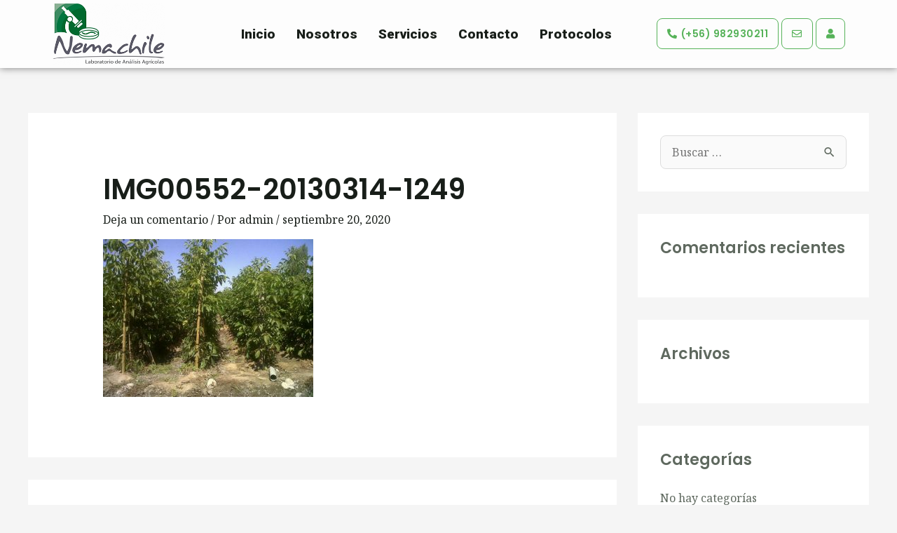

--- FILE ---
content_type: text/css
request_url: https://nemachile.cl/wp-content/uploads/elementor/css/post-245.css?ver=1764602512
body_size: 10675
content:
.elementor-245 .elementor-element.elementor-element-f65f085 > .elementor-container > .elementor-column > .elementor-widget-wrap{align-content:center;align-items:center;}.elementor-245 .elementor-element.elementor-element-f65f085:not(.elementor-motion-effects-element-type-background), .elementor-245 .elementor-element.elementor-element-f65f085 > .elementor-motion-effects-container > .elementor-motion-effects-layer{background-color:#FDFDFD;}.elementor-245 .elementor-element.elementor-element-f65f085{box-shadow:0px 0px 10px 0px rgba(0,0,0,0.5);transition:background 0.3s, border 0.3s, border-radius 0.3s, box-shadow 0.3s;}.elementor-245 .elementor-element.elementor-element-f65f085 > .elementor-background-overlay{transition:background 0.3s, border-radius 0.3s, opacity 0.3s;}.elementor-245 .elementor-element.elementor-element-f65f085.jet-sticky-section-sticky--stuck.jet-sticky-transition-in, .elementor-245 .elementor-element.elementor-element-f65f085.jet-sticky-section-sticky--stuck.jet-sticky-transition-out{transition:margin 0.1s, padding 0.1s, background 0.1s, box-shadow 0.1s;}.elementor-245 .elementor-element.elementor-element-4139807 .hfe-site-logo-container, .elementor-245 .elementor-element.elementor-element-4139807 .hfe-caption-width figcaption{text-align:center;}.elementor-245 .elementor-element.elementor-element-4139807 .hfe-site-logo-container .hfe-site-logo-img{border-style:none;}.elementor-245 .elementor-element.elementor-element-4139807 .widget-image-caption{margin-top:0px;margin-bottom:0px;}.elementor-245 .elementor-element.elementor-element-4139807 > .elementor-widget-container{margin:0px 0px 0px 0px;padding:0px 0px 0px 0px;}.elementor-245 .elementor-element.elementor-element-4139807{width:var( --container-widget-width, 160px );max-width:160px;--container-widget-width:160px;--container-widget-flex-grow:0;}.elementor-245 .elementor-element.elementor-element-55921f0 .hfe-nav-menu__toggle{margin:0 auto;}.elementor-245 .elementor-element.elementor-element-55921f0 .menu-item a.hfe-menu-item{padding-left:15px;padding-right:15px;}.elementor-245 .elementor-element.elementor-element-55921f0 .menu-item a.hfe-sub-menu-item{padding-left:calc( 15px + 20px );padding-right:15px;}.elementor-245 .elementor-element.elementor-element-55921f0 .hfe-nav-menu__layout-vertical .menu-item ul ul a.hfe-sub-menu-item{padding-left:calc( 15px + 40px );padding-right:15px;}.elementor-245 .elementor-element.elementor-element-55921f0 .hfe-nav-menu__layout-vertical .menu-item ul ul ul a.hfe-sub-menu-item{padding-left:calc( 15px + 60px );padding-right:15px;}.elementor-245 .elementor-element.elementor-element-55921f0 .hfe-nav-menu__layout-vertical .menu-item ul ul ul ul a.hfe-sub-menu-item{padding-left:calc( 15px + 80px );padding-right:15px;}.elementor-245 .elementor-element.elementor-element-55921f0 .menu-item a.hfe-menu-item, .elementor-245 .elementor-element.elementor-element-55921f0 .menu-item a.hfe-sub-menu-item{padding-top:15px;padding-bottom:15px;}.elementor-245 .elementor-element.elementor-element-55921f0 a.hfe-menu-item, .elementor-245 .elementor-element.elementor-element-55921f0 a.hfe-sub-menu-item{font-family:"Roboto", Sans-serif;font-size:19px;font-weight:900;}.elementor-245 .elementor-element.elementor-element-55921f0 .sub-menu,
								.elementor-245 .elementor-element.elementor-element-55921f0 nav.hfe-dropdown,
								.elementor-245 .elementor-element.elementor-element-55921f0 nav.hfe-dropdown-expandible,
								.elementor-245 .elementor-element.elementor-element-55921f0 nav.hfe-dropdown .menu-item a.hfe-menu-item,
								.elementor-245 .elementor-element.elementor-element-55921f0 nav.hfe-dropdown .menu-item a.hfe-sub-menu-item{background-color:#fff;}.elementor-245 .elementor-element.elementor-element-55921f0 ul.sub-menu{width:220px;}.elementor-245 .elementor-element.elementor-element-55921f0 .sub-menu a.hfe-sub-menu-item,
						 .elementor-245 .elementor-element.elementor-element-55921f0 nav.hfe-dropdown li a.hfe-menu-item,
						 .elementor-245 .elementor-element.elementor-element-55921f0 nav.hfe-dropdown li a.hfe-sub-menu-item,
						 .elementor-245 .elementor-element.elementor-element-55921f0 nav.hfe-dropdown-expandible li a.hfe-menu-item,
						 .elementor-245 .elementor-element.elementor-element-55921f0 nav.hfe-dropdown-expandible li a.hfe-sub-menu-item{padding-top:15px;padding-bottom:15px;}.elementor-245 .elementor-element.elementor-element-55921f0 .sub-menu li.menu-item:not(:last-child),
						.elementor-245 .elementor-element.elementor-element-55921f0 nav.hfe-dropdown li.menu-item:not(:last-child),
						.elementor-245 .elementor-element.elementor-element-55921f0 nav.hfe-dropdown-expandible li.menu-item:not(:last-child){border-bottom-style:solid;border-bottom-color:#c4c4c4;border-bottom-width:1px;}.elementor-245 .elementor-element.elementor-element-8a414da.elementor-column > .elementor-widget-wrap{justify-content:flex-end;}.elementor-245 .elementor-element.elementor-element-8a414da > .elementor-widget-wrap > .elementor-widget:not(.elementor-widget__width-auto):not(.elementor-widget__width-initial):not(:last-child):not(.elementor-absolute){margin-bottom:10px;}.elementor-245 .elementor-element.elementor-element-8a414da > .elementor-element-populated{margin:0px 0px 0px 0px;--e-column-margin-right:0px;--e-column-margin-left:0px;padding:0px 0px 0px 0px;}.elementor-245 .elementor-element.elementor-element-682960c .elementor-button:hover, .elementor-245 .elementor-element.elementor-element-682960c .elementor-button:focus{color:var( --e-global-color-accent );background-color:var( --e-global-color-astglobalcolor5 );}.elementor-245 .elementor-element.elementor-element-682960c .elementor-button:hover svg, .elementor-245 .elementor-element.elementor-element-682960c .elementor-button:focus svg{fill:var( --e-global-color-accent );}.elementor-245 .elementor-element.elementor-element-682960c .elementor-button{padding:14px 14px 14px 14px;}.elementor-245 .elementor-element.elementor-element-682960c > .elementor-widget-container{margin:0px 0px 0px 0px;padding:0px 0px 0px 0px;}.elementor-245 .elementor-element.elementor-element-682960c{width:initial;max-width:initial;}.elementor-245 .elementor-element.elementor-element-9e30e53 .elementor-button:hover, .elementor-245 .elementor-element.elementor-element-9e30e53 .elementor-button:focus{color:var( --e-global-color-accent );background-color:var( --e-global-color-astglobalcolor5 );}.elementor-245 .elementor-element.elementor-element-9e30e53 .elementor-button:hover svg, .elementor-245 .elementor-element.elementor-element-9e30e53 .elementor-button:focus svg{fill:var( --e-global-color-accent );}.elementor-245 .elementor-element.elementor-element-9e30e53 .elementor-button{padding:14px 14px 14px 14px;}.elementor-245 .elementor-element.elementor-element-9e30e53 > .elementor-widget-container{margin:0px 0px 0px 0px;padding:0px 0px 0px 0px;}.elementor-245 .elementor-element.elementor-element-9e30e53{width:initial;max-width:initial;}.elementor-245 .elementor-element.elementor-element-8c0bb38 .elementor-button .elementor-align-icon-right{margin-left:0px;}.elementor-245 .elementor-element.elementor-element-8c0bb38 .elementor-button .elementor-align-icon-left{margin-right:0px;}.elementor-245 .elementor-element.elementor-element-8c0bb38 .elementor-button{font-family:var( --e-global-typography-accent-font-family ), Sans-serif;font-weight:var( --e-global-typography-accent-font-weight );padding:14px 14px 14px 14px;}.elementor-245 .elementor-element.elementor-element-8c0bb38 .elementor-button:hover, .elementor-245 .elementor-element.elementor-element-8c0bb38 .elementor-button:focus{color:var( --e-global-color-accent );background-color:var( --e-global-color-astglobalcolor5 );}.elementor-245 .elementor-element.elementor-element-8c0bb38 .elementor-button:hover svg, .elementor-245 .elementor-element.elementor-element-8c0bb38 .elementor-button:focus svg{fill:var( --e-global-color-accent );}.elementor-245 .elementor-element.elementor-element-8c0bb38 > .elementor-widget-container{margin:0px 0px 0px 0px;padding:0px 0px 0px 4px;}.elementor-245 .elementor-element.elementor-element-8c0bb38{width:auto;max-width:auto;}.elementor-245 .elementor-element.elementor-element-963cc1e .elementor-button .elementor-align-icon-right{margin-left:0px;}.elementor-245 .elementor-element.elementor-element-963cc1e .elementor-button .elementor-align-icon-left{margin-right:0px;}.elementor-245 .elementor-element.elementor-element-963cc1e .elementor-button{font-family:var( --e-global-typography-accent-font-family ), Sans-serif;font-weight:var( --e-global-typography-accent-font-weight );padding:14px 14px 14px 14px;}.elementor-245 .elementor-element.elementor-element-963cc1e .elementor-button:hover, .elementor-245 .elementor-element.elementor-element-963cc1e .elementor-button:focus{background-color:var( --e-global-color-astglobalcolor5 );}.elementor-245 .elementor-element.elementor-element-963cc1e > .elementor-widget-container{margin:0px 0px 0px 4px;padding:0px 0px 0px 0px;}.elementor-245 .elementor-element.elementor-element-963cc1e{width:auto;max-width:auto;}@media(min-width:768px){.elementor-245 .elementor-element.elementor-element-50f21d5{width:19.061%;}.elementor-245 .elementor-element.elementor-element-8a64518{width:56.353%;}.elementor-245 .elementor-element.elementor-element-8a414da{width:24.25%;}}@media(max-width:1024px) and (min-width:768px){.elementor-245 .elementor-element.elementor-element-8a64518{width:44%;}.elementor-245 .elementor-element.elementor-element-8a414da{width:36%;}}@media(max-width:1024px){.elementor-245 .elementor-element.elementor-element-f65f085{margin-top:0px;margin-bottom:0px;padding:10px 20px 10px 20px;}.elementor-245 .elementor-element.elementor-element-50f21d5 > .elementor-element-populated{margin:0px 0px 0px 0px;--e-column-margin-right:0px;--e-column-margin-left:0px;padding:0px 0px 0px 0px;}.elementor-245 .elementor-element.elementor-element-4139807 > .elementor-widget-container{margin:0px 0px 0px 0px;padding:0px 0px 0px 0px;}.elementor-245 .elementor-element.elementor-element-8a64518 > .elementor-element-populated{margin:0px 0px 0px 0px;--e-column-margin-right:0px;--e-column-margin-left:0px;}.elementor-245 .elementor-element.elementor-element-8a414da > .elementor-element-populated{margin:0px 0px 0px 0px;--e-column-margin-right:0px;--e-column-margin-left:0px;padding:0px 0px 0px 0px;}}@media(max-width:767px){.elementor-245 .elementor-element.elementor-element-50f21d5{width:30%;}.elementor-245 .elementor-element.elementor-element-8a64518{width:25%;}.elementor-245 .elementor-element.elementor-element-8a64518 > .elementor-element-populated{margin:0px 0px 0px 0px;--e-column-margin-right:0px;--e-column-margin-left:0px;padding:0px 0px 0px 0px;}.elementor-245 .elementor-element.elementor-element-8a414da{width:45%;}}

--- FILE ---
content_type: text/plain
request_url: https://www.google-analytics.com/j/collect?v=1&_v=j102&a=1988222448&t=pageview&_s=1&dl=https%3A%2F%2Fnemachile.cl%2Fhome%2Fimg00552-20130314-1249%2F&ul=en-us%40posix&dt=IMG00552-20130314-1249%20%7C%20Laboratorio%20de%20Analisis%20Agricolas%20%7C%20NemaChile&sr=1280x720&vp=1280x720&_u=IEBAAAABAAAAACAAI~&jid=2110617899&gjid=2059871202&cid=415231414.1769151896&tid=UA-134146128-32&_gid=379274756.1769151896&_r=1&_slc=1&z=630359345
body_size: -450
content:
2,cG-W1W2VB96NY